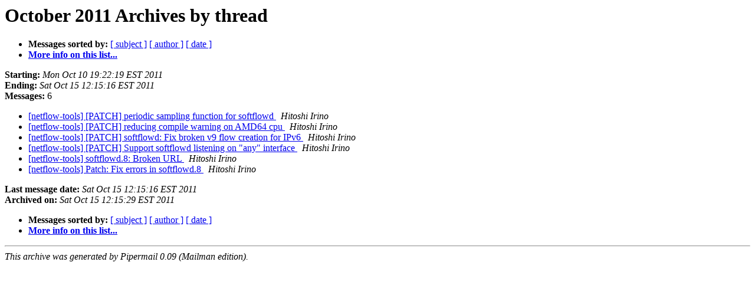

--- FILE ---
content_type: text/html
request_url: http://lists.mindrot.org/pipermail/netflow-tools/2011-October/thread.html
body_size: 2552
content:
<!DOCTYPE HTML PUBLIC "-//W3C//DTD HTML 4.01 Transitional//EN">
<HTML>
  <HEAD>
     <title>The netflow-tools October 2011 Archive by thread</title>
     <META NAME="robots" CONTENT="noindex,follow">
     <META http-equiv="Content-Type" content="text/html; charset=us-ascii">
  </HEAD>
  <BODY BGCOLOR="#ffffff">
      <a name="start"></A>
      <h1>October 2011 Archives by thread</h1>
      <ul>
         <li> <b>Messages sorted by:</b>
	        
		<a href="subject.html#start">[ subject ]</a>
		<a href="author.html#start">[ author ]</a>
		<a href="date.html#start">[ date ]</a>

	     <li><b><a href="https://lists.mindrot.org/mailman/listinfo/netflow-tools">More info on this list...
                    </a></b></li>
      </ul>
      <p><b>Starting:</b> <i>Mon Oct 10 19:22:19 EST 2011</i><br>
         <b>Ending:</b> <i>Sat Oct 15 12:15:16 EST 2011</i><br>
         <b>Messages:</b> 6<p>
     <ul>

<!--0 01318234939.509- -->
<LI><A HREF="000509.html">[netflow-tools] [PATCH] periodic sampling function for softflowd
</A><A NAME="509">&nbsp;</A>
<I>Hitoshi Irino
</I>

<!--0 01318235273.510- -->
<LI><A HREF="000510.html">[netflow-tools] [PATCH] reducing compile warning on AMD64 cpu
</A><A NAME="510">&nbsp;</A>
<I>Hitoshi Irino
</I>

<!--0 01318236117.511- -->
<LI><A HREF="000511.html">[netflow-tools] [PATCH] softflowd: Fix broken v9 flow creation for	IPv6
</A><A NAME="511">&nbsp;</A>
<I>Hitoshi Irino
</I>

<!--0 01318236325.512- -->
<LI><A HREF="000512.html">[netflow-tools] [PATCH] Support softflowd listening on &quot;any&quot; interface
</A><A NAME="512">&nbsp;</A>
<I>Hitoshi Irino
</I>

<!--0 01318430351.513- -->
<LI><A HREF="000513.html">[netflow-tools] softflowd.8: Broken URL
</A><A NAME="513">&nbsp;</A>
<I>Hitoshi Irino
</I>

<!--0 01318641316.514- -->
<LI><A HREF="000514.html">[netflow-tools] Patch: Fix errors in softflowd.8
</A><A NAME="514">&nbsp;</A>
<I>Hitoshi Irino
</I>

    </ul>
    <p>
      <a name="end"><b>Last message date:</b></a> 
       <i>Sat Oct 15 12:15:16 EST 2011</i><br>
    <b>Archived on:</b> <i>Sat Oct 15 12:15:29 EST 2011</i>
    <p>
   <ul>
         <li> <b>Messages sorted by:</b>
	        
		<a href="subject.html#start">[ subject ]</a>
		<a href="author.html#start">[ author ]</a>
		<a href="date.html#start">[ date ]</a>
	     <li><b><a href="https://lists.mindrot.org/mailman/listinfo/netflow-tools">More info on this list...
                    </a></b></li>
     </ul>
     <p>
     <hr>
     <i>This archive was generated by
     Pipermail 0.09 (Mailman edition).</i>
  </BODY>
</HTML>

